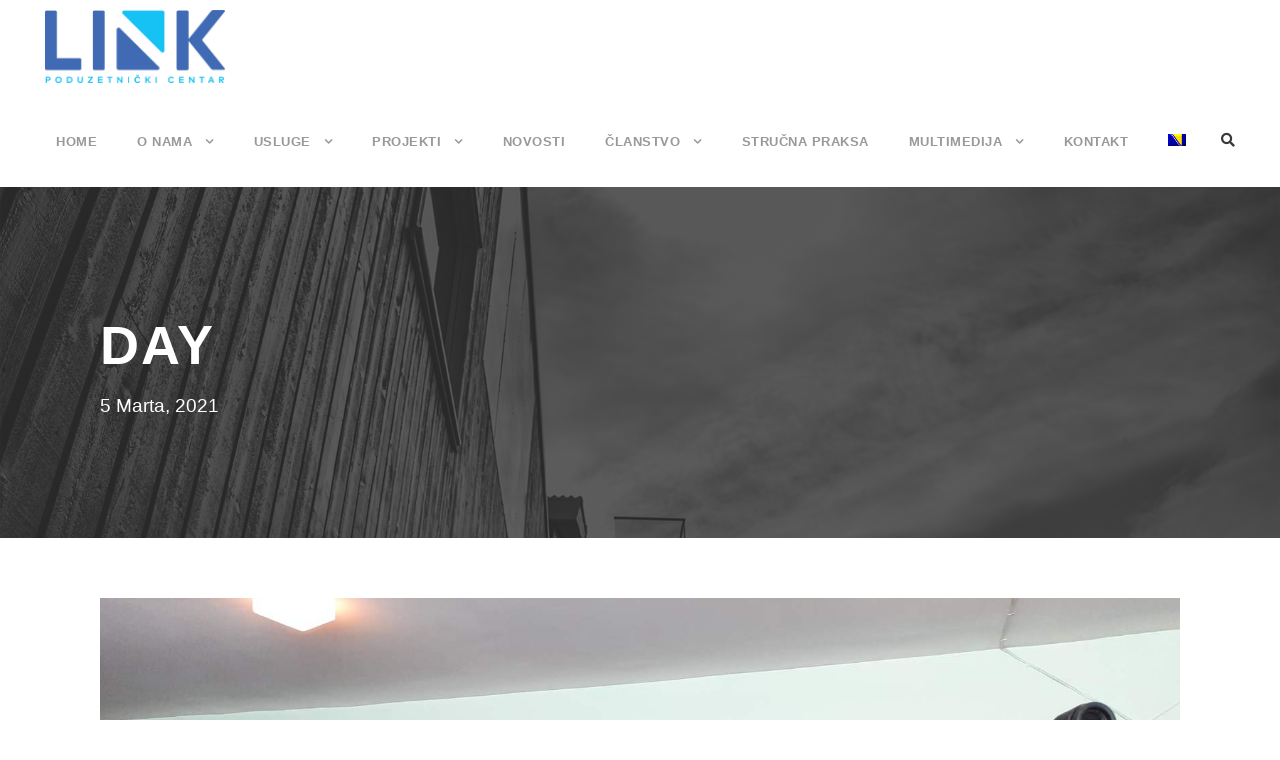

--- FILE ---
content_type: text/html; charset=UTF-8
request_url: https://linkmostar.org/2021/03/05/
body_size: 50093
content:
<!DOCTYPE html>
<html lang="bs-BA" class="no-js">
<head>
	<meta charset="UTF-8">
	<meta name="viewport" content="width=device-width, initial-scale=1">
	<link rel="profile" href="https://gmpg.org/xfn/11">
	<link rel="pingback" href="https://linkmostar.org/xmlrpc.php">
	<meta name='robots' content='noindex, follow' />

	<!-- This site is optimized with the Yoast SEO plugin v23.0 - https://yoast.com/wordpress/plugins/seo/ -->
	<title>05/03/2021 - LINK Mostar</title>
	<meta property="og:locale" content="bs_BA" />
	<meta property="og:type" content="website" />
	<meta property="og:title" content="05/03/2021 - LINK Mostar" />
	<meta property="og:url" content="https://linkmostar.org/2021/03/05/" />
	<meta property="og:site_name" content="LINK Mostar" />
	<meta name="twitter:card" content="summary_large_image" />
	<script type="application/ld+json" class="yoast-schema-graph">{"@context":"https://schema.org","@graph":[{"@type":"CollectionPage","@id":"https://linkmostar.org/2021/03/05/","url":"https://linkmostar.org/2021/03/05/","name":"05/03/2021 - LINK Mostar","isPartOf":{"@id":"https://linkmostar.org/#website"},"primaryImageOfPage":{"@id":"https://linkmostar.org/2021/03/05/#primaryimage"},"image":{"@id":"https://linkmostar.org/2021/03/05/#primaryimage"},"thumbnailUrl":"https://linkmostar.org/wp-content/uploads/2021/03/IMG-5fdf58999180dc514eb99d38e77fa2d9-V.jpg","breadcrumb":{"@id":"https://linkmostar.org/2021/03/05/#breadcrumb"},"inLanguage":"bs-BA"},{"@type":"ImageObject","inLanguage":"bs-BA","@id":"https://linkmostar.org/2021/03/05/#primaryimage","url":"https://linkmostar.org/wp-content/uploads/2021/03/IMG-5fdf58999180dc514eb99d38e77fa2d9-V.jpg","contentUrl":"https://linkmostar.org/wp-content/uploads/2021/03/IMG-5fdf58999180dc514eb99d38e77fa2d9-V.jpg","width":1600,"height":1200},{"@type":"BreadcrumbList","@id":"https://linkmostar.org/2021/03/05/#breadcrumb","itemListElement":[{"@type":"ListItem","position":1,"name":"Home","item":"https://linkmostar.org/"},{"@type":"ListItem","position":2,"name":"Archives for 05/03/2021"}]},{"@type":"WebSite","@id":"https://linkmostar.org/#website","url":"https://linkmostar.org/","name":"LINK Mostar","description":"Udruženje za poduzetništvo i posao","potentialAction":[{"@type":"SearchAction","target":{"@type":"EntryPoint","urlTemplate":"https://linkmostar.org/?s={search_term_string}"},"query-input":"required name=search_term_string"}],"inLanguage":"bs-BA"}]}</script>
	<!-- / Yoast SEO plugin. -->


<link rel='dns-prefetch' href='//fonts.googleapis.com' />
<link rel="alternate" type="application/rss+xml" title="LINK Mostar &raquo; novosti" href="https://linkmostar.org/feed/" />
<link rel="alternate" type="application/rss+xml" title="LINK Mostar &raquo;  novosti o komentarima" href="https://linkmostar.org/comments/feed/" />
<script type="text/javascript">
/* <![CDATA[ */
window._wpemojiSettings = {"baseUrl":"https:\/\/s.w.org\/images\/core\/emoji\/14.0.0\/72x72\/","ext":".png","svgUrl":"https:\/\/s.w.org\/images\/core\/emoji\/14.0.0\/svg\/","svgExt":".svg","source":{"concatemoji":"https:\/\/linkmostar.org\/wp-includes\/js\/wp-emoji-release.min.js?ver=6.4.7"}};
/*! This file is auto-generated */
!function(i,n){var o,s,e;function c(e){try{var t={supportTests:e,timestamp:(new Date).valueOf()};sessionStorage.setItem(o,JSON.stringify(t))}catch(e){}}function p(e,t,n){e.clearRect(0,0,e.canvas.width,e.canvas.height),e.fillText(t,0,0);var t=new Uint32Array(e.getImageData(0,0,e.canvas.width,e.canvas.height).data),r=(e.clearRect(0,0,e.canvas.width,e.canvas.height),e.fillText(n,0,0),new Uint32Array(e.getImageData(0,0,e.canvas.width,e.canvas.height).data));return t.every(function(e,t){return e===r[t]})}function u(e,t,n){switch(t){case"flag":return n(e,"\ud83c\udff3\ufe0f\u200d\u26a7\ufe0f","\ud83c\udff3\ufe0f\u200b\u26a7\ufe0f")?!1:!n(e,"\ud83c\uddfa\ud83c\uddf3","\ud83c\uddfa\u200b\ud83c\uddf3")&&!n(e,"\ud83c\udff4\udb40\udc67\udb40\udc62\udb40\udc65\udb40\udc6e\udb40\udc67\udb40\udc7f","\ud83c\udff4\u200b\udb40\udc67\u200b\udb40\udc62\u200b\udb40\udc65\u200b\udb40\udc6e\u200b\udb40\udc67\u200b\udb40\udc7f");case"emoji":return!n(e,"\ud83e\udef1\ud83c\udffb\u200d\ud83e\udef2\ud83c\udfff","\ud83e\udef1\ud83c\udffb\u200b\ud83e\udef2\ud83c\udfff")}return!1}function f(e,t,n){var r="undefined"!=typeof WorkerGlobalScope&&self instanceof WorkerGlobalScope?new OffscreenCanvas(300,150):i.createElement("canvas"),a=r.getContext("2d",{willReadFrequently:!0}),o=(a.textBaseline="top",a.font="600 32px Arial",{});return e.forEach(function(e){o[e]=t(a,e,n)}),o}function t(e){var t=i.createElement("script");t.src=e,t.defer=!0,i.head.appendChild(t)}"undefined"!=typeof Promise&&(o="wpEmojiSettingsSupports",s=["flag","emoji"],n.supports={everything:!0,everythingExceptFlag:!0},e=new Promise(function(e){i.addEventListener("DOMContentLoaded",e,{once:!0})}),new Promise(function(t){var n=function(){try{var e=JSON.parse(sessionStorage.getItem(o));if("object"==typeof e&&"number"==typeof e.timestamp&&(new Date).valueOf()<e.timestamp+604800&&"object"==typeof e.supportTests)return e.supportTests}catch(e){}return null}();if(!n){if("undefined"!=typeof Worker&&"undefined"!=typeof OffscreenCanvas&&"undefined"!=typeof URL&&URL.createObjectURL&&"undefined"!=typeof Blob)try{var e="postMessage("+f.toString()+"("+[JSON.stringify(s),u.toString(),p.toString()].join(",")+"));",r=new Blob([e],{type:"text/javascript"}),a=new Worker(URL.createObjectURL(r),{name:"wpTestEmojiSupports"});return void(a.onmessage=function(e){c(n=e.data),a.terminate(),t(n)})}catch(e){}c(n=f(s,u,p))}t(n)}).then(function(e){for(var t in e)n.supports[t]=e[t],n.supports.everything=n.supports.everything&&n.supports[t],"flag"!==t&&(n.supports.everythingExceptFlag=n.supports.everythingExceptFlag&&n.supports[t]);n.supports.everythingExceptFlag=n.supports.everythingExceptFlag&&!n.supports.flag,n.DOMReady=!1,n.readyCallback=function(){n.DOMReady=!0}}).then(function(){return e}).then(function(){var e;n.supports.everything||(n.readyCallback(),(e=n.source||{}).concatemoji?t(e.concatemoji):e.wpemoji&&e.twemoji&&(t(e.twemoji),t(e.wpemoji)))}))}((window,document),window._wpemojiSettings);
/* ]]> */
</script>
<style id='wp-emoji-styles-inline-css' type='text/css'>

	img.wp-smiley, img.emoji {
		display: inline !important;
		border: none !important;
		box-shadow: none !important;
		height: 1em !important;
		width: 1em !important;
		margin: 0 0.07em !important;
		vertical-align: -0.1em !important;
		background: none !important;
		padding: 0 !important;
	}
</style>
<link rel='stylesheet' id='wp-block-library-css' href='https://linkmostar.org/wp-includes/css/dist/block-library/style.min.css?ver=6.4.7' type='text/css' media='all' />
<style id='classic-theme-styles-inline-css' type='text/css'>
/*! This file is auto-generated */
.wp-block-button__link{color:#fff;background-color:#32373c;border-radius:9999px;box-shadow:none;text-decoration:none;padding:calc(.667em + 2px) calc(1.333em + 2px);font-size:1.125em}.wp-block-file__button{background:#32373c;color:#fff;text-decoration:none}
</style>
<style id='global-styles-inline-css' type='text/css'>
body{--wp--preset--color--black: #000000;--wp--preset--color--cyan-bluish-gray: #abb8c3;--wp--preset--color--white: #ffffff;--wp--preset--color--pale-pink: #f78da7;--wp--preset--color--vivid-red: #cf2e2e;--wp--preset--color--luminous-vivid-orange: #ff6900;--wp--preset--color--luminous-vivid-amber: #fcb900;--wp--preset--color--light-green-cyan: #7bdcb5;--wp--preset--color--vivid-green-cyan: #00d084;--wp--preset--color--pale-cyan-blue: #8ed1fc;--wp--preset--color--vivid-cyan-blue: #0693e3;--wp--preset--color--vivid-purple: #9b51e0;--wp--preset--gradient--vivid-cyan-blue-to-vivid-purple: linear-gradient(135deg,rgba(6,147,227,1) 0%,rgb(155,81,224) 100%);--wp--preset--gradient--light-green-cyan-to-vivid-green-cyan: linear-gradient(135deg,rgb(122,220,180) 0%,rgb(0,208,130) 100%);--wp--preset--gradient--luminous-vivid-amber-to-luminous-vivid-orange: linear-gradient(135deg,rgba(252,185,0,1) 0%,rgba(255,105,0,1) 100%);--wp--preset--gradient--luminous-vivid-orange-to-vivid-red: linear-gradient(135deg,rgba(255,105,0,1) 0%,rgb(207,46,46) 100%);--wp--preset--gradient--very-light-gray-to-cyan-bluish-gray: linear-gradient(135deg,rgb(238,238,238) 0%,rgb(169,184,195) 100%);--wp--preset--gradient--cool-to-warm-spectrum: linear-gradient(135deg,rgb(74,234,220) 0%,rgb(151,120,209) 20%,rgb(207,42,186) 40%,rgb(238,44,130) 60%,rgb(251,105,98) 80%,rgb(254,248,76) 100%);--wp--preset--gradient--blush-light-purple: linear-gradient(135deg,rgb(255,206,236) 0%,rgb(152,150,240) 100%);--wp--preset--gradient--blush-bordeaux: linear-gradient(135deg,rgb(254,205,165) 0%,rgb(254,45,45) 50%,rgb(107,0,62) 100%);--wp--preset--gradient--luminous-dusk: linear-gradient(135deg,rgb(255,203,112) 0%,rgb(199,81,192) 50%,rgb(65,88,208) 100%);--wp--preset--gradient--pale-ocean: linear-gradient(135deg,rgb(255,245,203) 0%,rgb(182,227,212) 50%,rgb(51,167,181) 100%);--wp--preset--gradient--electric-grass: linear-gradient(135deg,rgb(202,248,128) 0%,rgb(113,206,126) 100%);--wp--preset--gradient--midnight: linear-gradient(135deg,rgb(2,3,129) 0%,rgb(40,116,252) 100%);--wp--preset--font-size--small: 13px;--wp--preset--font-size--medium: 20px;--wp--preset--font-size--large: 36px;--wp--preset--font-size--x-large: 42px;--wp--preset--spacing--20: 0.44rem;--wp--preset--spacing--30: 0.67rem;--wp--preset--spacing--40: 1rem;--wp--preset--spacing--50: 1.5rem;--wp--preset--spacing--60: 2.25rem;--wp--preset--spacing--70: 3.38rem;--wp--preset--spacing--80: 5.06rem;--wp--preset--shadow--natural: 6px 6px 9px rgba(0, 0, 0, 0.2);--wp--preset--shadow--deep: 12px 12px 50px rgba(0, 0, 0, 0.4);--wp--preset--shadow--sharp: 6px 6px 0px rgba(0, 0, 0, 0.2);--wp--preset--shadow--outlined: 6px 6px 0px -3px rgba(255, 255, 255, 1), 6px 6px rgba(0, 0, 0, 1);--wp--preset--shadow--crisp: 6px 6px 0px rgba(0, 0, 0, 1);}:where(.is-layout-flex){gap: 0.5em;}:where(.is-layout-grid){gap: 0.5em;}body .is-layout-flow > .alignleft{float: left;margin-inline-start: 0;margin-inline-end: 2em;}body .is-layout-flow > .alignright{float: right;margin-inline-start: 2em;margin-inline-end: 0;}body .is-layout-flow > .aligncenter{margin-left: auto !important;margin-right: auto !important;}body .is-layout-constrained > .alignleft{float: left;margin-inline-start: 0;margin-inline-end: 2em;}body .is-layout-constrained > .alignright{float: right;margin-inline-start: 2em;margin-inline-end: 0;}body .is-layout-constrained > .aligncenter{margin-left: auto !important;margin-right: auto !important;}body .is-layout-constrained > :where(:not(.alignleft):not(.alignright):not(.alignfull)){max-width: var(--wp--style--global--content-size);margin-left: auto !important;margin-right: auto !important;}body .is-layout-constrained > .alignwide{max-width: var(--wp--style--global--wide-size);}body .is-layout-flex{display: flex;}body .is-layout-flex{flex-wrap: wrap;align-items: center;}body .is-layout-flex > *{margin: 0;}body .is-layout-grid{display: grid;}body .is-layout-grid > *{margin: 0;}:where(.wp-block-columns.is-layout-flex){gap: 2em;}:where(.wp-block-columns.is-layout-grid){gap: 2em;}:where(.wp-block-post-template.is-layout-flex){gap: 1.25em;}:where(.wp-block-post-template.is-layout-grid){gap: 1.25em;}.has-black-color{color: var(--wp--preset--color--black) !important;}.has-cyan-bluish-gray-color{color: var(--wp--preset--color--cyan-bluish-gray) !important;}.has-white-color{color: var(--wp--preset--color--white) !important;}.has-pale-pink-color{color: var(--wp--preset--color--pale-pink) !important;}.has-vivid-red-color{color: var(--wp--preset--color--vivid-red) !important;}.has-luminous-vivid-orange-color{color: var(--wp--preset--color--luminous-vivid-orange) !important;}.has-luminous-vivid-amber-color{color: var(--wp--preset--color--luminous-vivid-amber) !important;}.has-light-green-cyan-color{color: var(--wp--preset--color--light-green-cyan) !important;}.has-vivid-green-cyan-color{color: var(--wp--preset--color--vivid-green-cyan) !important;}.has-pale-cyan-blue-color{color: var(--wp--preset--color--pale-cyan-blue) !important;}.has-vivid-cyan-blue-color{color: var(--wp--preset--color--vivid-cyan-blue) !important;}.has-vivid-purple-color{color: var(--wp--preset--color--vivid-purple) !important;}.has-black-background-color{background-color: var(--wp--preset--color--black) !important;}.has-cyan-bluish-gray-background-color{background-color: var(--wp--preset--color--cyan-bluish-gray) !important;}.has-white-background-color{background-color: var(--wp--preset--color--white) !important;}.has-pale-pink-background-color{background-color: var(--wp--preset--color--pale-pink) !important;}.has-vivid-red-background-color{background-color: var(--wp--preset--color--vivid-red) !important;}.has-luminous-vivid-orange-background-color{background-color: var(--wp--preset--color--luminous-vivid-orange) !important;}.has-luminous-vivid-amber-background-color{background-color: var(--wp--preset--color--luminous-vivid-amber) !important;}.has-light-green-cyan-background-color{background-color: var(--wp--preset--color--light-green-cyan) !important;}.has-vivid-green-cyan-background-color{background-color: var(--wp--preset--color--vivid-green-cyan) !important;}.has-pale-cyan-blue-background-color{background-color: var(--wp--preset--color--pale-cyan-blue) !important;}.has-vivid-cyan-blue-background-color{background-color: var(--wp--preset--color--vivid-cyan-blue) !important;}.has-vivid-purple-background-color{background-color: var(--wp--preset--color--vivid-purple) !important;}.has-black-border-color{border-color: var(--wp--preset--color--black) !important;}.has-cyan-bluish-gray-border-color{border-color: var(--wp--preset--color--cyan-bluish-gray) !important;}.has-white-border-color{border-color: var(--wp--preset--color--white) !important;}.has-pale-pink-border-color{border-color: var(--wp--preset--color--pale-pink) !important;}.has-vivid-red-border-color{border-color: var(--wp--preset--color--vivid-red) !important;}.has-luminous-vivid-orange-border-color{border-color: var(--wp--preset--color--luminous-vivid-orange) !important;}.has-luminous-vivid-amber-border-color{border-color: var(--wp--preset--color--luminous-vivid-amber) !important;}.has-light-green-cyan-border-color{border-color: var(--wp--preset--color--light-green-cyan) !important;}.has-vivid-green-cyan-border-color{border-color: var(--wp--preset--color--vivid-green-cyan) !important;}.has-pale-cyan-blue-border-color{border-color: var(--wp--preset--color--pale-cyan-blue) !important;}.has-vivid-cyan-blue-border-color{border-color: var(--wp--preset--color--vivid-cyan-blue) !important;}.has-vivid-purple-border-color{border-color: var(--wp--preset--color--vivid-purple) !important;}.has-vivid-cyan-blue-to-vivid-purple-gradient-background{background: var(--wp--preset--gradient--vivid-cyan-blue-to-vivid-purple) !important;}.has-light-green-cyan-to-vivid-green-cyan-gradient-background{background: var(--wp--preset--gradient--light-green-cyan-to-vivid-green-cyan) !important;}.has-luminous-vivid-amber-to-luminous-vivid-orange-gradient-background{background: var(--wp--preset--gradient--luminous-vivid-amber-to-luminous-vivid-orange) !important;}.has-luminous-vivid-orange-to-vivid-red-gradient-background{background: var(--wp--preset--gradient--luminous-vivid-orange-to-vivid-red) !important;}.has-very-light-gray-to-cyan-bluish-gray-gradient-background{background: var(--wp--preset--gradient--very-light-gray-to-cyan-bluish-gray) !important;}.has-cool-to-warm-spectrum-gradient-background{background: var(--wp--preset--gradient--cool-to-warm-spectrum) !important;}.has-blush-light-purple-gradient-background{background: var(--wp--preset--gradient--blush-light-purple) !important;}.has-blush-bordeaux-gradient-background{background: var(--wp--preset--gradient--blush-bordeaux) !important;}.has-luminous-dusk-gradient-background{background: var(--wp--preset--gradient--luminous-dusk) !important;}.has-pale-ocean-gradient-background{background: var(--wp--preset--gradient--pale-ocean) !important;}.has-electric-grass-gradient-background{background: var(--wp--preset--gradient--electric-grass) !important;}.has-midnight-gradient-background{background: var(--wp--preset--gradient--midnight) !important;}.has-small-font-size{font-size: var(--wp--preset--font-size--small) !important;}.has-medium-font-size{font-size: var(--wp--preset--font-size--medium) !important;}.has-large-font-size{font-size: var(--wp--preset--font-size--large) !important;}.has-x-large-font-size{font-size: var(--wp--preset--font-size--x-large) !important;}
.wp-block-navigation a:where(:not(.wp-element-button)){color: inherit;}
:where(.wp-block-post-template.is-layout-flex){gap: 1.25em;}:where(.wp-block-post-template.is-layout-grid){gap: 1.25em;}
:where(.wp-block-columns.is-layout-flex){gap: 2em;}:where(.wp-block-columns.is-layout-grid){gap: 2em;}
.wp-block-pullquote{font-size: 1.5em;line-height: 1.6;}
</style>
<link rel='stylesheet' id='contact-form-7-css' href='https://linkmostar.org/wp-content/plugins/contact-form-7/includes/css/styles.css?ver=5.8.6' type='text/css' media='all' />
<link rel='stylesheet' id='gdlr-core-google-font-css' href='https://fonts.googleapis.com/css?family=Raleway%3A100%2C100italic%2C200%2C200italic%2C300%2C300italic%2Cregular%2Citalic%2C500%2C500italic%2C600%2C600italic%2C700%2C700italic%2C800%2C800italic%2C900%2C900italic%7CSource+Sans+Pro%3A200%2C200italic%2C300%2C300italic%2Cregular%2Citalic%2C600%2C600italic%2C700%2C700italic%2C900%2C900italic%7COpen+Sans%3A300%2C300italic%2Cregular%2Citalic%2C600%2C600italic%2C700%2C700italic%2C800%2C800italic&#038;subset=latin%2Clatin-ext%2Ccyrillic%2Ccyrillic-ext%2Cgreek%2Cgreek-ext%2Cvietnamese&#038;display=optional&#038;ver=6.4.7' type='text/css' media='all' />
<link rel='stylesheet' id='font-awesome-css' href='https://linkmostar.org/wp-content/plugins/goodlayers-core/plugins/fontawesome/font-awesome.css?ver=6.4.7' type='text/css' media='all' />
<link rel='stylesheet' id='elegant-font-css' href='https://linkmostar.org/wp-content/plugins/goodlayers-core/plugins/elegant/elegant-font.css?ver=6.4.7' type='text/css' media='all' />
<link rel='stylesheet' id='gdlr-core-plugin-css' href='https://linkmostar.org/wp-content/plugins/goodlayers-core/plugins/style.css?ver=1730889476' type='text/css' media='all' />
<link rel='stylesheet' id='gdlr-core-page-builder-css' href='https://linkmostar.org/wp-content/plugins/goodlayers-core/include/css/page-builder.css?ver=6.4.7' type='text/css' media='all' />
<link rel='stylesheet' id='rs-plugin-settings-css' href='https://linkmostar.org/wp-content/plugins/revslider/public/assets/css/rs6.css?ver=6.4.6' type='text/css' media='all' />
<style id='rs-plugin-settings-inline-css' type='text/css'>
#rs-demo-id {}
</style>
<link rel='stylesheet' id='vform_dev_style-css' href='https://linkmostar.org/wp-content/plugins/v-form/assets/css/style.css?ver=3.1.12' type='text/css' media='all' />
<link rel='stylesheet' id='vform_dev_style2-css' href='https://linkmostar.org/wp-content/plugins/v-form/assets/css/fontawesome.css?ver=6.4.7' type='text/css' media='all' />
<link rel='stylesheet' id='wpml-menu-item-0-css' href='//linkmostar.org/wp-content/plugins/sitepress-multilingual-cms/templates/language-switchers/menu-item/style.css?ver=1' type='text/css' media='all' />
<link rel='stylesheet' id='dflip-style-css' href='https://linkmostar.org/wp-content/plugins/3d-flipbook-dflip-lite/assets/css/dflip.min.css?ver=2.3.57' type='text/css' media='all' />
<link rel='stylesheet' id='infinite-style-core-css' href='https://linkmostar.org/wp-content/themes/infinite/css/style-core.css?ver=6.4.7' type='text/css' media='all' />
<link rel='stylesheet' id='infinite-custom-style-css' href='https://linkmostar.org/wp-content/uploads/gdlr-style-custom.css?1730889476&#038;ver=6.4.7' type='text/css' media='all' />
<link rel='stylesheet' id='infinite-child-theme-style-css' href='https://linkmostar.org/wp-content/themes/infinite-child/style.css?ver=6.4.7' type='text/css' media='all' />
<script type="text/javascript" src="https://linkmostar.org/wp-includes/js/jquery/jquery.min.js?ver=3.7.1" id="jquery-core-js"></script>
<script type="text/javascript" src="https://linkmostar.org/wp-includes/js/jquery/jquery-migrate.min.js?ver=3.4.1" id="jquery-migrate-js"></script>
<script type="text/javascript" src="https://linkmostar.org/wp-content/plugins/revslider/public/assets/js/rbtools.min.js?ver=6.4.4" id="tp-tools-js"></script>
<script type="text/javascript" src="https://linkmostar.org/wp-content/plugins/revslider/public/assets/js/rs6.min.js?ver=6.4.6" id="revmin-js"></script>
<!--[if lt IE 9]>
<script type="text/javascript" src="https://linkmostar.org/wp-content/themes/infinite/js/html5.js?ver=6.4.7" id="html5js-js"></script>
<![endif]-->
<link rel="https://api.w.org/" href="https://linkmostar.org/wp-json/" /><link rel="EditURI" type="application/rsd+xml" title="RSD" href="https://linkmostar.org/xmlrpc.php?rsd" />
<meta name="generator" content="WordPress 6.4.7" />
<meta name="generator" content="WPML ver:4.2.6 stt:6,1;" />
<!-- Global site tag (gtag.js) - Google Analytics -->
<script async src="https://www.googletagmanager.com/gtag/js?id=UA-180352328-1"></script>
<script>
  window.dataLayer = window.dataLayer || [];
  function gtag(){dataLayer.push(arguments);}
  gtag('js', new Date());
 
  gtag('config', 'UA-180352328-1');
</script><style type="text/css">.recentcomments a{display:inline !important;padding:0 !important;margin:0 !important;}</style><meta name="generator" content="Powered by Slider Revolution 6.4.6 - responsive, Mobile-Friendly Slider Plugin for WordPress with comfortable drag and drop interface." />
<link rel="icon" href="https://linkmostar.org/wp-content/uploads/2024/11/cropped-IKONICA-32x32.png" sizes="32x32" />
<link rel="icon" href="https://linkmostar.org/wp-content/uploads/2024/11/cropped-IKONICA-192x192.png" sizes="192x192" />
<link rel="apple-touch-icon" href="https://linkmostar.org/wp-content/uploads/2024/11/cropped-IKONICA-180x180.png" />
<meta name="msapplication-TileImage" content="https://linkmostar.org/wp-content/uploads/2024/11/cropped-IKONICA-270x270.png" />
<script type="text/javascript">function setREVStartSize(e){
			//window.requestAnimationFrame(function() {				 
				window.RSIW = window.RSIW===undefined ? window.innerWidth : window.RSIW;	
				window.RSIH = window.RSIH===undefined ? window.innerHeight : window.RSIH;	
				try {								
					var pw = document.getElementById(e.c).parentNode.offsetWidth,
						newh;
					pw = pw===0 || isNaN(pw) ? window.RSIW : pw;
					e.tabw = e.tabw===undefined ? 0 : parseInt(e.tabw);
					e.thumbw = e.thumbw===undefined ? 0 : parseInt(e.thumbw);
					e.tabh = e.tabh===undefined ? 0 : parseInt(e.tabh);
					e.thumbh = e.thumbh===undefined ? 0 : parseInt(e.thumbh);
					e.tabhide = e.tabhide===undefined ? 0 : parseInt(e.tabhide);
					e.thumbhide = e.thumbhide===undefined ? 0 : parseInt(e.thumbhide);
					e.mh = e.mh===undefined || e.mh=="" || e.mh==="auto" ? 0 : parseInt(e.mh,0);		
					if(e.layout==="fullscreen" || e.l==="fullscreen") 						
						newh = Math.max(e.mh,window.RSIH);					
					else{					
						e.gw = Array.isArray(e.gw) ? e.gw : [e.gw];
						for (var i in e.rl) if (e.gw[i]===undefined || e.gw[i]===0) e.gw[i] = e.gw[i-1];					
						e.gh = e.el===undefined || e.el==="" || (Array.isArray(e.el) && e.el.length==0)? e.gh : e.el;
						e.gh = Array.isArray(e.gh) ? e.gh : [e.gh];
						for (var i in e.rl) if (e.gh[i]===undefined || e.gh[i]===0) e.gh[i] = e.gh[i-1];
											
						var nl = new Array(e.rl.length),
							ix = 0,						
							sl;					
						e.tabw = e.tabhide>=pw ? 0 : e.tabw;
						e.thumbw = e.thumbhide>=pw ? 0 : e.thumbw;
						e.tabh = e.tabhide>=pw ? 0 : e.tabh;
						e.thumbh = e.thumbhide>=pw ? 0 : e.thumbh;					
						for (var i in e.rl) nl[i] = e.rl[i]<window.RSIW ? 0 : e.rl[i];
						sl = nl[0];									
						for (var i in nl) if (sl>nl[i] && nl[i]>0) { sl = nl[i]; ix=i;}															
						var m = pw>(e.gw[ix]+e.tabw+e.thumbw) ? 1 : (pw-(e.tabw+e.thumbw)) / (e.gw[ix]);					
						newh =  (e.gh[ix] * m) + (e.tabh + e.thumbh);
					}				
					if(window.rs_init_css===undefined) window.rs_init_css = document.head.appendChild(document.createElement("style"));					
					document.getElementById(e.c).height = newh+"px";
					window.rs_init_css.innerHTML += "#"+e.c+"_wrapper { height: "+newh+"px }";				
				} catch(e){
					console.log("Failure at Presize of Slider:" + e)
				}					   
			//});
		  };</script>
</head>

<body class="archive date gdlr-core-body infinite-body infinite-body-front infinite-full  infinite-with-sticky-navigation  infinite-blockquote-style-1 gdlr-core-link-to-lightbox" data-home-url="https://linkmostar.org/" >
<div class="infinite-mobile-header-wrap" ><div class="infinite-mobile-header infinite-header-background infinite-style-slide infinite-sticky-mobile-navigation " id="infinite-mobile-header" ><div class="infinite-mobile-header-container infinite-container clearfix" ><div class="infinite-logo  infinite-item-pdlr"><div class="infinite-logo-inner"><a class="" href="https://linkmostar.org/" ><img src="https://linkmostar.org/wp-content/uploads/2023/12/logo.png" alt="" width="735" height="300" title="logo" /></a></div></div><div class="infinite-mobile-menu-right" ><div class="infinite-main-menu-search" id="infinite-mobile-top-search" ><i class="fa fa-search" ></i></div><div class="infinite-top-search-wrap" >
	<div class="infinite-top-search-close" ></div>

	<div class="infinite-top-search-row" >
		<div class="infinite-top-search-cell" >
			<form role="search" method="get" class="search-form" action="https://linkmostar.org/">
	<input type="text" class="search-field infinite-title-font" placeholder="Search..." value="" name="s">
	<div class="infinite-top-search-submit"><i class="fa fa-search" ></i></div>
	<input type="submit" class="search-submit" value="Search">
	<div class="infinite-top-search-close"><i class="icon_close" ></i></div>
	<input type='hidden' name='lang' value='bs' /></form>
		</div>
	</div>

</div>
<div class="infinite-mobile-menu" ><a class="infinite-mm-menu-button infinite-mobile-menu-button infinite-mobile-button-hamburger-with-border" href="#infinite-mobile-menu" ><i class="fa fa-bars" ></i></a><div class="infinite-mm-menu-wrap infinite-navigation-font" id="infinite-mobile-menu" data-slide="right" ><ul id="menu-main-navigation" class="m-menu"><li class="menu-item menu-item-type-post_type menu-item-object-page menu-item-home menu-item-2043"><a href="https://linkmostar.org/">Home</a></li>
<li class="menu-item menu-item-type-custom menu-item-object-custom menu-item-has-children menu-item-4368"><a href="#">O nama</a>
<ul class="sub-menu">
	<li class="menu-item menu-item-type-post_type menu-item-object-page menu-item-2411"><a href="https://linkmostar.org/o-nama/predstavljanje/">Predstavljanje</a></li>
	<li class="menu-item menu-item-type-post_type menu-item-object-page menu-item-2423"><a href="https://linkmostar.org/o-nama/misija-i-vizija/">Misija i vizija i strateški ciljevi LiNK</a></li>
	<li class="menu-item menu-item-type-post_type menu-item-object-page menu-item-3866"><a href="https://linkmostar.org/o-nama/sektori-djelovanja/">Sektori djelovanja</a></li>
	<li class="menu-item menu-item-type-post_type menu-item-object-page menu-item-3873"><a href="https://linkmostar.org/o-nama/struktura-upravljanja/">Struktura upravljanja</a></li>
	<li class="menu-item menu-item-type-post_type menu-item-object-page menu-item-3884"><a href="https://linkmostar.org/o-nama/gdje-se-nalazimo/">Gdje se nalazimo</a></li>
	<li class="menu-item menu-item-type-post_type menu-item-object-page menu-item-2671"><a href="https://linkmostar.org/o-nama/nasi-partneri/">Naši partneri</a></li>
	<li class="menu-item menu-item-type-post_type menu-item-object-page menu-item-3883"><a href="https://linkmostar.org/o-nama/reference-i-dokumenti-link-2/">Reference i dokumenti LiNK</a></li>
	<li class="menu-item menu-item-type-post_type menu-item-object-page menu-item-3595"><a href="https://linkmostar.org/o-nama/publikacije-link/">Publikacije LiNK</a></li>
</ul>
</li>
<li class="menu-item menu-item-type-custom menu-item-object-custom menu-item-has-children menu-item-4305"><a href="#">Usluge</a>
<ul class="sub-menu">
	<li class="menu-item menu-item-type-post_type menu-item-object-page menu-item-3899"><a href="https://linkmostar.org/usluge/informisanje/">Informisanje</a></li>
	<li class="menu-item menu-item-type-post_type menu-item-object-page menu-item-3900"><a href="https://linkmostar.org/usluge/savjetovanje-pri-registraciji-privredne-djelatnosti/">Savjetovanje pri registraciji privredne djelatnosti</a></li>
	<li class="menu-item menu-item-type-post_type menu-item-object-page menu-item-3967"><a href="https://linkmostar.org/usluge/izrada-poslovnih-planova-i-investicijskih-projekata/">Izrada poslovnih planova i investicijskih projekata</a></li>
	<li class="menu-item menu-item-type-post_type menu-item-object-page menu-item-2454"><a href="https://linkmostar.org/usluge/obuke/">Obuke</a></li>
	<li class="menu-item menu-item-type-post_type menu-item-object-page menu-item-3986"><a href="https://linkmostar.org/usluge/kreditno-garancijski-fond/">Kreditno garancijski fond</a></li>
	<li class="menu-item menu-item-type-post_type menu-item-object-page menu-item-3985"><a href="https://linkmostar.org/usluge/promocija-clanova/">Promocija članova</a></li>
	<li class="menu-item menu-item-type-post_type menu-item-object-page menu-item-3984"><a href="https://linkmostar.org/usluge/logisticka-i-tehnicka-podrska/">Logistička i tehnička podrška</a></li>
	<li class="menu-item menu-item-type-post_type menu-item-object-page menu-item-3983"><a href="https://linkmostar.org/usluge/zastupanje-poduzetnika/">Zastupanje poduzetnika</a></li>
</ul>
</li>
<li class="menu-item menu-item-type-custom menu-item-object-custom menu-item-has-children menu-item-3602"><a href="#">Projekti</a>
<ul class="sub-menu">
	<li class="menu-item menu-item-type-post_type menu-item-object-page menu-item-1858"><a href="https://linkmostar.org/aktuelni-projekti/">Aktuelni projekti</a></li>
	<li class="menu-item menu-item-type-post_type menu-item-object-page menu-item-3601"><a href="https://linkmostar.org/realizirani-projekti/">Realizirani projekti</a></li>
</ul>
</li>
<li class="menu-item menu-item-type-post_type menu-item-object-page menu-item-2475"><a href="https://linkmostar.org/novosti/">Novosti</a></li>
<li class="menu-item menu-item-type-custom menu-item-object-custom menu-item-has-children menu-item-3990"><a href="#">Članstvo</a>
<ul class="sub-menu">
	<li class="menu-item menu-item-type-post_type menu-item-object-page menu-item-3991"><a href="https://linkmostar.org/postanite-nas-clan/">Postanite naš član!</a></li>
</ul>
</li>
<li class="menu-item menu-item-type-post_type menu-item-object-page menu-item-3596"><a href="https://linkmostar.org/strucna-praksa/">Stručna praksa</a></li>
<li class="menu-item menu-item-type-custom menu-item-object-custom menu-item-has-children menu-item-2589"><a href="#">Multimedija</a>
<ul class="sub-menu">
	<li class="menu-item menu-item-type-post_type menu-item-object-page menu-item-2591"><a href="https://linkmostar.org/foto-galerije/">Foto galerije</a></li>
	<li class="menu-item menu-item-type-post_type menu-item-object-page menu-item-2590"><a href="https://linkmostar.org/video-galerija/">Video galerija</a></li>
</ul>
</li>
<li class="menu-item menu-item-type-post_type menu-item-object-page menu-item-2396"><a href="https://linkmostar.org/kontakt/">Kontakt</a></li>
<li class="menu-item wpml-ls-slot-45 wpml-ls-item wpml-ls-item-bs wpml-ls-current-language wpml-ls-menu-item wpml-ls-first-item wpml-ls-last-item menu-item-type-wpml_ls_menu_item menu-item-object-wpml_ls_menu_item menu-item-wpml-ls-45-bs"><a href="https://linkmostar.org/2021/03/05/"><img class="wpml-ls-flag" src="https://linkmostar.org/wp-content/plugins/sitepress-multilingual-cms/res/flags/bs.png" alt="bs" title="Bosnian"></a></li>
</ul></div></div></div></div></div></div><div class="infinite-body-outer-wrapper ">
		<div class="infinite-body-wrapper clearfix  infinite-with-frame">
		
<header class="infinite-header-wrap infinite-header-style-plain  infinite-style-menu-right infinite-sticky-navigation infinite-style-fixed" data-navigation-offset="75px"  >
	<div class="infinite-header-background" ></div>
	<div class="infinite-header-container  infinite-header-full">
			
		<div class="infinite-header-container-inner clearfix">
			<div class="infinite-logo  infinite-item-pdlr"><div class="infinite-logo-inner"><a class="" href="https://linkmostar.org/" ><img src="https://linkmostar.org/wp-content/uploads/2023/12/logo.png" alt="" width="735" height="300" title="logo" /></a></div></div>			<div class="infinite-navigation infinite-item-pdlr clearfix infinite-navigation-submenu-indicator " >
			<div class="infinite-main-menu" id="infinite-main-menu" ><ul id="menu-main-navigation-1" class="sf-menu"><li  class="menu-item menu-item-type-post_type menu-item-object-page menu-item-home menu-item-2043 infinite-normal-menu"><a href="https://linkmostar.org/">Home</a></li>
<li  class="menu-item menu-item-type-custom menu-item-object-custom menu-item-has-children menu-item-4368 infinite-normal-menu"><a href="#" class="sf-with-ul-pre">O nama</a>
<ul class="sub-menu">
	<li  class="menu-item menu-item-type-post_type menu-item-object-page menu-item-2411" data-size="60"><a href="https://linkmostar.org/o-nama/predstavljanje/">Predstavljanje</a></li>
	<li  class="menu-item menu-item-type-post_type menu-item-object-page menu-item-2423" data-size="60"><a href="https://linkmostar.org/o-nama/misija-i-vizija/">Misija i vizija i strateški ciljevi LiNK</a></li>
	<li  class="menu-item menu-item-type-post_type menu-item-object-page menu-item-3866" data-size="60"><a href="https://linkmostar.org/o-nama/sektori-djelovanja/">Sektori djelovanja</a></li>
	<li  class="menu-item menu-item-type-post_type menu-item-object-page menu-item-3873" data-size="60"><a href="https://linkmostar.org/o-nama/struktura-upravljanja/">Struktura upravljanja</a></li>
	<li  class="menu-item menu-item-type-post_type menu-item-object-page menu-item-3884" data-size="60"><a href="https://linkmostar.org/o-nama/gdje-se-nalazimo/">Gdje se nalazimo</a></li>
	<li  class="menu-item menu-item-type-post_type menu-item-object-page menu-item-2671" data-size="60"><a href="https://linkmostar.org/o-nama/nasi-partneri/">Naši partneri</a></li>
	<li  class="menu-item menu-item-type-post_type menu-item-object-page menu-item-3883" data-size="60"><a href="https://linkmostar.org/o-nama/reference-i-dokumenti-link-2/">Reference i dokumenti LiNK</a></li>
	<li  class="menu-item menu-item-type-post_type menu-item-object-page menu-item-3595" data-size="60"><a href="https://linkmostar.org/o-nama/publikacije-link/">Publikacije LiNK</a></li>
</ul>
</li>
<li  class="menu-item menu-item-type-custom menu-item-object-custom menu-item-has-children menu-item-4305 infinite-normal-menu"><a href="#" class="sf-with-ul-pre">Usluge</a>
<ul class="sub-menu">
	<li  class="menu-item menu-item-type-post_type menu-item-object-page menu-item-3899" data-size="60"><a href="https://linkmostar.org/usluge/informisanje/">Informisanje</a></li>
	<li  class="menu-item menu-item-type-post_type menu-item-object-page menu-item-3900" data-size="60"><a href="https://linkmostar.org/usluge/savjetovanje-pri-registraciji-privredne-djelatnosti/">Savjetovanje pri registraciji privredne djelatnosti</a></li>
	<li  class="menu-item menu-item-type-post_type menu-item-object-page menu-item-3967" data-size="60"><a href="https://linkmostar.org/usluge/izrada-poslovnih-planova-i-investicijskih-projekata/">Izrada poslovnih planova i investicijskih projekata</a></li>
	<li  class="menu-item menu-item-type-post_type menu-item-object-page menu-item-2454" data-size="60"><a href="https://linkmostar.org/usluge/obuke/">Obuke</a></li>
	<li  class="menu-item menu-item-type-post_type menu-item-object-page menu-item-3986" data-size="60"><a href="https://linkmostar.org/usluge/kreditno-garancijski-fond/">Kreditno garancijski fond</a></li>
	<li  class="menu-item menu-item-type-post_type menu-item-object-page menu-item-3985" data-size="60"><a href="https://linkmostar.org/usluge/promocija-clanova/">Promocija članova</a></li>
	<li  class="menu-item menu-item-type-post_type menu-item-object-page menu-item-3984" data-size="60"><a href="https://linkmostar.org/usluge/logisticka-i-tehnicka-podrska/">Logistička i tehnička podrška</a></li>
	<li  class="menu-item menu-item-type-post_type menu-item-object-page menu-item-3983" data-size="60"><a href="https://linkmostar.org/usluge/zastupanje-poduzetnika/">Zastupanje poduzetnika</a></li>
</ul>
</li>
<li  class="menu-item menu-item-type-custom menu-item-object-custom menu-item-has-children menu-item-3602 infinite-normal-menu"><a href="#" class="sf-with-ul-pre">Projekti</a>
<ul class="sub-menu">
	<li  class="menu-item menu-item-type-post_type menu-item-object-page menu-item-1858" data-size="60"><a href="https://linkmostar.org/aktuelni-projekti/">Aktuelni projekti</a></li>
	<li  class="menu-item menu-item-type-post_type menu-item-object-page menu-item-3601" data-size="60"><a href="https://linkmostar.org/realizirani-projekti/">Realizirani projekti</a></li>
</ul>
</li>
<li  class="menu-item menu-item-type-post_type menu-item-object-page menu-item-2475 infinite-normal-menu"><a href="https://linkmostar.org/novosti/">Novosti</a></li>
<li  class="menu-item menu-item-type-custom menu-item-object-custom menu-item-has-children menu-item-3990 infinite-normal-menu"><a href="#" class="sf-with-ul-pre">Članstvo</a>
<ul class="sub-menu">
	<li  class="menu-item menu-item-type-post_type menu-item-object-page menu-item-3991" data-size="60"><a href="https://linkmostar.org/postanite-nas-clan/">Postanite naš član!</a></li>
</ul>
</li>
<li  class="menu-item menu-item-type-post_type menu-item-object-page menu-item-3596 infinite-normal-menu"><a href="https://linkmostar.org/strucna-praksa/">Stručna praksa</a></li>
<li  class="menu-item menu-item-type-custom menu-item-object-custom menu-item-has-children menu-item-2589 infinite-normal-menu"><a href="#" class="sf-with-ul-pre">Multimedija</a>
<ul class="sub-menu">
	<li  class="menu-item menu-item-type-post_type menu-item-object-page menu-item-2591" data-size="60"><a href="https://linkmostar.org/foto-galerije/">Foto galerije</a></li>
	<li  class="menu-item menu-item-type-post_type menu-item-object-page menu-item-2590" data-size="60"><a href="https://linkmostar.org/video-galerija/">Video galerija</a></li>
</ul>
</li>
<li  class="menu-item menu-item-type-post_type menu-item-object-page menu-item-2396 infinite-normal-menu"><a href="https://linkmostar.org/kontakt/">Kontakt</a></li>
<li  class="menu-item wpml-ls-slot-45 wpml-ls-item wpml-ls-item-bs wpml-ls-current-language wpml-ls-menu-item wpml-ls-first-item wpml-ls-last-item menu-item-type-wpml_ls_menu_item menu-item-object-wpml_ls_menu_item menu-item-wpml-ls-45-bs infinite-normal-menu"><a href="https://linkmostar.org/2021/03/05/"><img class="wpml-ls-flag" src="https://linkmostar.org/wp-content/plugins/sitepress-multilingual-cms/res/flags/bs.png" alt="bs" title="Bosnian"></a></li>
</ul><div class="infinite-navigation-slide-bar  infinite-navigation-slide-bar-style-1"  id="infinite-navigation-slide-bar" ></div></div><div class="infinite-main-menu-right-wrap clearfix " ><div class="infinite-main-menu-search" id="infinite-top-search" ><i class="fa fa-search" ></i></div><div class="infinite-top-search-wrap" >
	<div class="infinite-top-search-close" ></div>

	<div class="infinite-top-search-row" >
		<div class="infinite-top-search-cell" >
			<form role="search" method="get" class="search-form" action="https://linkmostar.org/">
	<input type="text" class="search-field infinite-title-font" placeholder="Search..." value="" name="s">
	<div class="infinite-top-search-submit"><i class="fa fa-search" ></i></div>
	<input type="submit" class="search-submit" value="Search">
	<div class="infinite-top-search-close"><i class="icon_close" ></i></div>
	<input type='hidden' name='lang' value='bs' /></form>
		</div>
	</div>

</div>
</div>			</div><!-- infinite-navigation -->

		</div><!-- infinite-header-inner -->
	</div><!-- infinite-header-container -->
</header><!-- header --><div class="infinite-page-title-wrap  infinite-style-medium infinite-left-align" ><div class="infinite-header-transparent-substitute" ></div><div class="infinite-page-title-overlay"  ></div><div class="infinite-page-title-container infinite-container" ><div class="infinite-page-title-content infinite-item-pdlr"  ><h3 class="infinite-page-title"  >Day</h3><div class="infinite-page-caption"  >5 Marta, 2021</div></div></div></div>	<div class="infinite-page-wrapper" id="infinite-page-wrapper" ><div class="infinite-content-container infinite-container"><div class=" infinite-sidebar-wrap clearfix infinite-line-height-0 infinite-sidebar-style-none" ><div class=" infinite-sidebar-center infinite-column-60 infinite-line-height" ><div class="infinite-content-area" ><div class="gdlr-core-blog-item gdlr-core-item-pdb clearfix  gdlr-core-style-blog-full"  ><div class="gdlr-core-blog-item-holder gdlr-core-js-2 clearfix" data-layout="fitrows" ><div class="gdlr-core-item-list gdlr-core-blog-full  gdlr-core-item-mglr gdlr-core-style-left"  ><div class="gdlr-core-blog-thumbnail gdlr-core-media-image  gdlr-core-opacity-on-hover gdlr-core-zoom-on-hover"  ><a href="https://linkmostar.org/evropska-unija-podrzala-mlade-eko-aktiviste-iz-bih-i-cg/" ><img src="https://linkmostar.org/wp-content/uploads/2021/03/IMG-5fdf58999180dc514eb99d38e77fa2d9-V.jpg" alt="" width="1600" height="1200" title="IMG-5fdf58999180dc514eb99d38e77fa2d9-V" /></a></div><div class="gdlr-core-blog-full-head clearfix"><div class="gdlr-core-blog-date-wrapper gdlr-core-skin-divider"><div class="gdlr-core-blog-date-day gdlr-core-skin-caption">05</div><div class="gdlr-core-blog-date-month gdlr-core-skin-caption">mar</div></div><div class="gdlr-core-blog-full-head-right"><h3 class="gdlr-core-blog-title gdlr-core-skin-title"  ><a href="https://linkmostar.org/evropska-unija-podrzala-mlade-eko-aktiviste-iz-bih-i-cg/" >Evropska unija podržala mlade eko aktiviste iz BiH i CG</a></h3><div class="gdlr-core-blog-info-wrapper gdlr-core-skin-divider" ><span class="gdlr-core-blog-info gdlr-core-blog-info-font gdlr-core-skin-caption gdlr-core-blog-info-date"  ><span class="gdlr-core-head" ><i class="icon_clock_alt" ></i></span><a href="https://linkmostar.org/2021/03/05/" >05/03/2021</a></span><span class="gdlr-core-blog-info gdlr-core-blog-info-font gdlr-core-skin-caption gdlr-core-blog-info-author"  ><span class="gdlr-core-head" ><i class="icon_documents_alt" ></i></span><a href="https://linkmostar.org/author/link-mostar/" title="Članci od Link Mostar" rel="author">Link Mostar</a></span><span class="gdlr-core-blog-info gdlr-core-blog-info-font gdlr-core-skin-caption gdlr-core-blog-info-category"  ><span class="gdlr-core-head" ><i class="icon_folder-alt" ></i></span><a href="https://linkmostar.org/category/novosti/" rel="tag">Novosti</a></span></div></div></div><div class="gdlr-core-blog-content clearfix" >Kroz projekat &#8220;Zajednički napori za 5% manje otpada&#8221; je u prethodnom periodu ostvarena saradnja sa školama iz Bosne i Hercegovine i Crne Gore, s ciljem podizanja svijesti stanovništva o važnosti zaštite okoliša. Učenici osnovnih škola iz Jablanice, Ostrošca, Prozora, Pljevlje i Šavnika su snimili kratke video zapise, kojima su poslali snažnu poruku o svijetu u...<div class="clear"></div><a class="gdlr-core-excerpt-read-more gdlr-core-button gdlr-core-rectangle" href="https://linkmostar.org/evropska-unija-podrzala-mlade-eko-aktiviste-iz-bih-i-cg/" >Read More</a></div></div></div></div></div></div></div></div></div></div><footer class="infinite-fixed-footer" id="infinite-fixed-footer" ><div class="infinite-footer-wrapper  infinite-with-column-divider" ><div class="infinite-footer-container infinite-container clearfix" ><div class="infinite-footer-column infinite-item-pdlr infinite-column-20" ><div id="text-7" class="widget widget_text infinite-widget">			<div class="textwidget"><p><img loading="lazy" decoding="async" class="alignnone size-large wp-image-8836" src="https://linkmostar.org/wp-content/uploads/2025/01/logo.png" alt="" width="250" height="114" srcset="https://linkmostar.org/wp-content/uploads/2025/01/logo.png 600w, https://linkmostar.org/wp-content/uploads/2025/01/logo-300x137.png 300w" sizes="(max-width: 250px) 100vw, 250px" /></p>
</div>
		</div></div><div class="infinite-footer-column infinite-item-pdlr infinite-column-20" ><div id="text-5" class="widget widget_text infinite-widget"><h3 class="infinite-widget-title"><span class="infinite-widget-head-text">Kontaktirajte nas</span><span class="infinite-widget-head-divider"></span></h3><span class="clear"></span>			<div class="textwidget"><p>Bulevar narodne Revolucije 55 A<br />
88000 Mostar, Bosna i Hercegovina</p>
<p>Tel/fax: +387 36 580-151<br />
Email: info@linkmostar.org</p>
</div>
		</div></div><div class="infinite-footer-column infinite-item-pdlr infinite-column-20" ><div id="text-4" class="widget widget_text infinite-widget">			<div class="textwidget"><div id="fb-root"></div>
<script>(function(d, s, id) {
  var js, fjs = d.getElementsByTagName(s)[0];
  if (d.getElementById(id)) return;
  js = d.createElement(s); js.id = id;
  js.src = "//connect.facebook.net/en_US/sdk.js#xfbml=1&version=v2.8";
  fjs.parentNode.insertBefore(js, fjs);
}(document, 'script', 'facebook-jssdk'));</script>

<div class="fb-page" data-href="https://www.facebook.com/Linkmostar/" data-small-header="false" data-adapt-container-width="false" data-hide-cover="false" data-show-facepile="true"><blockquote cite="https://www.facebook.com/Linkmostar/" class="fb-xfbml-parse-ignore"><a href="https://www.facebook.com/Linkmostar/">Udruženje za poduzetništvo i posao LiNK</a></blockquote></div></div>
		</div></div></div></div><div class="infinite-copyright-wrapper" ><div class="infinite-copyright-container infinite-container"><div class="infinite-copyright-text infinite-item-pdlr">Copyrights - LINK MOSTAR</div></div></div></footer></div>
<script type="text/javascript" src="https://linkmostar.org/wp-content/plugins/contact-form-7/includes/swv/js/index.js?ver=5.8.6" id="swv-js"></script>
<script type="text/javascript" id="contact-form-7-js-extra">
/* <![CDATA[ */
var wpcf7 = {"api":{"root":"https:\/\/linkmostar.org\/wp-json\/","namespace":"contact-form-7\/v1"}};
/* ]]> */
</script>
<script type="text/javascript" src="https://linkmostar.org/wp-content/plugins/contact-form-7/includes/js/index.js?ver=5.8.6" id="contact-form-7-js"></script>
<script type="text/javascript" src="https://linkmostar.org/wp-content/plugins/goodlayers-core/plugins/script.js?ver=1730889476" id="gdlr-core-plugin-js"></script>
<script type="text/javascript" id="gdlr-core-page-builder-js-extra">
/* <![CDATA[ */
var gdlr_core_pbf = {"admin":"","video":{"width":"640","height":"360"},"ajax_url":"https:\/\/linkmostar.org\/wp-admin\/admin-ajax.php?lang=bs","ilightbox_skin":"dark"};
/* ]]> */
</script>
<script type="text/javascript" src="https://linkmostar.org/wp-content/plugins/goodlayers-core/include/js/page-builder.js?ver=1.3.9" id="gdlr-core-page-builder-js"></script>
<script type="text/javascript" id="vform_dev_script-js-extra">
/* <![CDATA[ */
var ajax_object = "https:\/\/linkmostar.org\/wp-admin\/admin-ajax.php";
var pluginData = {"pluginUrl":"https:\/\/linkmostar.org\/wp-content\/plugins\/v-form\/"};
/* ]]> */
</script>
<script type="text/javascript" src="https://linkmostar.org/wp-content/plugins/v-form/assets/js/custom.js?ver=3.1.12" id="vform_dev_script-js"></script>
<script type="text/javascript" src="https://linkmostar.org/wp-content/plugins/3d-flipbook-dflip-lite/assets/js/dflip.min.js?ver=2.3.57" id="dflip-script-js"></script>
<script type="text/javascript" src="https://linkmostar.org/wp-includes/js/jquery/ui/effect.min.js?ver=1.13.2" id="jquery-effects-core-js"></script>
<script type="text/javascript" src="https://linkmostar.org/wp-content/themes/infinite/js/jquery.mmenu.js?ver=1.0.0" id="jquery-mmenu-js"></script>
<script type="text/javascript" src="https://linkmostar.org/wp-content/themes/infinite/js/jquery.superfish.js?ver=1.0.0" id="jquery-superfish-js"></script>
<script type="text/javascript" src="https://linkmostar.org/wp-content/themes/infinite/js/script-core.js?ver=1.0.0" id="infinite-script-core-js"></script>
<script data-cfasync="false"> var dFlipLocation = "https://linkmostar.org/wp-content/plugins/3d-flipbook-dflip-lite/assets/"; var dFlipWPGlobal = {"text":{"toggleSound":"Turn on\/off Sound","toggleThumbnails":"Toggle Thumbnails","toggleOutline":"Toggle Outline\/Bookmark","previousPage":"Previous Page","nextPage":"Next Page","toggleFullscreen":"Toggle Fullscreen","zoomIn":"Zoom In","zoomOut":"Zoom Out","toggleHelp":"Toggle Help","singlePageMode":"Single Page Mode","doublePageMode":"Double Page Mode","downloadPDFFile":"Download PDF File","gotoFirstPage":"Goto First Page","gotoLastPage":"Goto Last Page","share":"Share","mailSubject":"I wanted you to see this FlipBook","mailBody":"Check out this site {{url}}","loading":"DearFlip: Loading "},"viewerType":"flipbook","moreControls":"download,pageMode,startPage,endPage,sound","hideControls":"","scrollWheel":"false","backgroundColor":"#777","backgroundImage":"","height":"auto","paddingLeft":"20","paddingRight":"20","controlsPosition":"bottom","duration":800,"soundEnable":"true","enableDownload":"true","showSearchControl":"false","showPrintControl":"false","enableAnnotation":false,"enableAnalytics":"false","webgl":"true","hard":"none","maxTextureSize":"1600","rangeChunkSize":"524288","zoomRatio":1.5,"stiffness":3,"pageMode":"0","singlePageMode":"0","pageSize":"0","autoPlay":"false","autoPlayDuration":5000,"autoPlayStart":"false","linkTarget":"2","sharePrefix":"flipbook-"};</script>
</body>
</html>